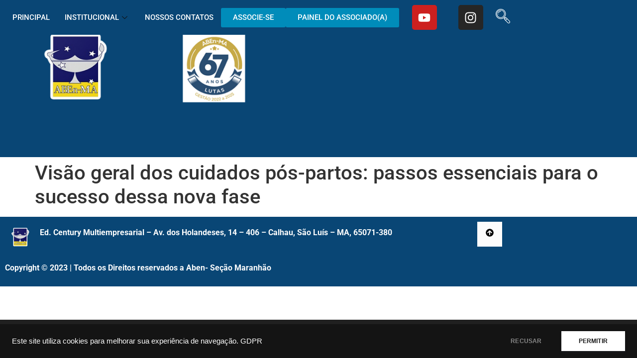

--- FILE ---
content_type: text/css
request_url: https://abenmaranhao.org/wp-content/uploads/elementor/css/post-15.css?ver=1765972012
body_size: 1988
content:
.elementor-15 .elementor-element.elementor-element-88d332e{--display:flex;top:0px;bottom:auto;z-index:10;--flex-direction:row;--container-widget-width:initial;--container-widget-height:100%;--container-widget-flex-grow:1;--container-widget-align-self:stretch;--flex-wrap-mobile:wrap;--justify-content:center;}.elementor-15 .elementor-element.elementor-element-88d332e:not(.elementor-motion-effects-element-type-background), .elementor-15 .elementor-element.elementor-element-88d332e > .elementor-motion-effects-container > .elementor-motion-effects-layer{background-color:#D1D7D6;}.elementor-15 .elementor-element.elementor-element-88d332e + .wpr-hidden-header{top:0px;}.elementor-15 .elementor-element.elementor-element-88d332e + .wpr-hidden-header-flex{top:0px;}.wpr-hidden-header{z-index:10;}.wpr-hidden-header-flex{z-index:10;}.elementor-15 .elementor-element.elementor-element-594f4d6 .elementskit-menu-hamburger:hover{background-color:#FFFFFF;}.elementor-15 .elementor-element.elementor-element-594f4d6.elementor-element{--align-self:center;}.elementor-15 .elementor-element.elementor-element-594f4d6 .elementskit-menu-container{height:44px;border-radius:0px 0px 0px 0px;}.elementor-15 .elementor-element.elementor-element-594f4d6 .elementskit-navbar-nav > li > a{color:#FFFFFF;padding:0px 15px 0px 15px;}.elementor-15 .elementor-element.elementor-element-594f4d6 .elementskit-navbar-nav > li > a:hover{color:#ecd428;}.elementor-15 .elementor-element.elementor-element-594f4d6 .elementskit-navbar-nav > li > a:focus{color:#ecd428;}.elementor-15 .elementor-element.elementor-element-594f4d6 .elementskit-navbar-nav > li > a:active{color:#ecd428;}.elementor-15 .elementor-element.elementor-element-594f4d6 .elementskit-navbar-nav > li:hover > a{color:#ecd428;}.elementor-15 .elementor-element.elementor-element-594f4d6 .elementskit-navbar-nav > li:hover > a .elementskit-submenu-indicator{color:#ecd428;}.elementor-15 .elementor-element.elementor-element-594f4d6 .elementskit-navbar-nav > li > a:hover .elementskit-submenu-indicator{color:#ecd428;}.elementor-15 .elementor-element.elementor-element-594f4d6 .elementskit-navbar-nav > li > a:focus .elementskit-submenu-indicator{color:#ecd428;}.elementor-15 .elementor-element.elementor-element-594f4d6 .elementskit-navbar-nav > li > a:active .elementskit-submenu-indicator{color:#ecd428;}.elementor-15 .elementor-element.elementor-element-594f4d6 .elementskit-navbar-nav > li.current-menu-item > a{color:#FFFFFF;}.elementor-15 .elementor-element.elementor-element-594f4d6 .elementskit-navbar-nav > li.current-menu-ancestor > a{color:#FFFFFF;}.elementor-15 .elementor-element.elementor-element-594f4d6 .elementskit-navbar-nav > li.current-menu-ancestor > a .elementskit-submenu-indicator{color:#FFFFFF;}.elementor-15 .elementor-element.elementor-element-594f4d6 .elementskit-navbar-nav > li > a .elementskit-submenu-indicator{color:#101010;fill:#101010;}.elementor-15 .elementor-element.elementor-element-594f4d6 .elementskit-navbar-nav > li > a .ekit-submenu-indicator-icon{color:#101010;fill:#101010;}.elementor-15 .elementor-element.elementor-element-594f4d6 .elementskit-navbar-nav .elementskit-submenu-panel > li > a{padding:15px 15px 15px 15px;color:#000000;}.elementor-15 .elementor-element.elementor-element-594f4d6 .elementskit-navbar-nav .elementskit-submenu-panel > li > a:hover{color:#707070;}.elementor-15 .elementor-element.elementor-element-594f4d6 .elementskit-navbar-nav .elementskit-submenu-panel > li > a:focus{color:#707070;}.elementor-15 .elementor-element.elementor-element-594f4d6 .elementskit-navbar-nav .elementskit-submenu-panel > li > a:active{color:#707070;}.elementor-15 .elementor-element.elementor-element-594f4d6 .elementskit-navbar-nav .elementskit-submenu-panel > li:hover > a{color:#707070;}.elementor-15 .elementor-element.elementor-element-594f4d6 .elementskit-navbar-nav .elementskit-submenu-panel > li.current-menu-item > a{color:#707070 !important;}.elementor-15 .elementor-element.elementor-element-594f4d6 .elementskit-submenu-panel{padding:15px 0px 15px 0px;}.elementor-15 .elementor-element.elementor-element-594f4d6 .elementskit-navbar-nav .elementskit-submenu-panel{border-radius:0px 0px 0px 0px;min-width:220px;}.elementor-15 .elementor-element.elementor-element-594f4d6 .elementskit-menu-hamburger{float:right;}.elementor-15 .elementor-element.elementor-element-594f4d6 .elementskit-menu-hamburger .elementskit-menu-hamburger-icon{background-color:#FFFFFF;}.elementor-15 .elementor-element.elementor-element-594f4d6 .elementskit-menu-hamburger > .ekit-menu-icon{color:#FFFFFF;}.elementor-15 .elementor-element.elementor-element-594f4d6 .elementskit-menu-hamburger:hover .elementskit-menu-hamburger-icon{background-color:#6B6B6B;}.elementor-15 .elementor-element.elementor-element-594f4d6 .elementskit-menu-hamburger:hover > .ekit-menu-icon{color:#6B6B6B;}.elementor-15 .elementor-element.elementor-element-594f4d6 .elementskit-menu-close{color:#8B8B8B;}.elementor-15 .elementor-element.elementor-element-594f4d6 .elementskit-menu-close:hover{color:#6B6B6B;}.elementor-widget-button .elementor-button{background-color:var( --e-global-color-accent );font-family:var( --e-global-typography-accent-font-family ), Sans-serif;font-weight:var( --e-global-typography-accent-font-weight );}.elementor-15 .elementor-element.elementor-element-f6e588e .elementor-button{background-color:#008CBA;}.elementor-15 .elementor-element.elementor-element-f6e588e .elementor-button:hover, .elementor-15 .elementor-element.elementor-element-f6e588e .elementor-button:focus{background-color:#006687;}.elementor-15 .elementor-element.elementor-element-f6e588e.elementor-element{--align-self:center;}.elementor-15 .elementor-element.elementor-element-2400e83 .elementor-button{background-color:#008CBA;}.elementor-15 .elementor-element.elementor-element-2400e83 .elementor-button:hover, .elementor-15 .elementor-element.elementor-element-2400e83 .elementor-button:focus{background-color:#006687;}.elementor-15 .elementor-element.elementor-element-2400e83.elementor-element{--align-self:center;}.elementor-15 .elementor-element.elementor-element-62be53e{--grid-template-columns:repeat(0, auto);width:var( --container-widget-width, 15.433% );max-width:15.433%;--container-widget-width:15.433%;--container-widget-flex-grow:0;--grid-column-gap:39px;--grid-row-gap:4px;}.elementor-15 .elementor-element.elementor-element-62be53e .elementor-widget-container{text-align:center;}.elementor-15 .elementor-element.elementor-element-62be53e.elementor-element{--align-self:center;--flex-grow:0;--flex-shrink:0;}.elementor-15 .elementor-element.elementor-element-e95c8aa.elementor-element{--align-self:center;--order:99999 /* order end hack */;}.elementor-15 .elementor-element.elementor-element-e95c8aa .ekit_navsearch-button{font-size:29px;margin:0px 0px 0px 0px;padding:0px 0px 0px 0px;text-align:center;}.elementor-15 .elementor-element.elementor-element-e95c8aa .ekit_navsearch-button svg{max-width:29px;}.elementor-15 .elementor-element.elementor-element-e95c8aa .ekit_navsearch-button, .elementor-15 .elementor-element.elementor-element-e95c8aa .ekit_search-button i{color:#FDFFFF;}.elementor-15 .elementor-element.elementor-element-e95c8aa .ekit_navsearch-button svg path, .elementor-15 .elementor-element.elementor-element-e95c8aa .ekit_search-button svg path{stroke:#FDFFFF;fill:#FDFFFF;}.elementor-15 .elementor-element.elementor-element-e95c8aa .ekit_navsearch-button:hover, .elementor-15 .elementor-element.elementor-element-e95c8aa .ekit_search-button:hover i{color:#006687;}.elementor-15 .elementor-element.elementor-element-e95c8aa .ekit_navsearch-button:hover svg path, .elementor-15 .elementor-element.elementor-element-e95c8aa .ekit_search-button:hover svg path{stroke:#006687;fill:#006687;}.ekit-popup-e95c8aa .ekit_modal-searchPanel .ekit-search-group input:not([type="submit"]){height:41px;}.ekit-popup-e95c8aa .ekit_modal-searchPanel .ekit-search-panel{max-width:469px;}.ekit-popup-e95c8aa .ekit_modal-searchPanel .ekit-search-group .ekit_search-button{right:0px;}.elementor-15 .elementor-element.elementor-element-16c1169{--display:flex;--min-height:276px;--flex-direction:row;--container-widget-width:initial;--container-widget-height:100%;--container-widget-flex-grow:1;--container-widget-align-self:stretch;--flex-wrap-mobile:wrap;--justify-content:center;--gap:0px 0px;--row-gap:0px;--column-gap:0px;--overlay-opacity:0.5;border-style:none;--border-style:none;--margin-top:040px;--margin-bottom:0px;--margin-left:0px;--margin-right:0px;}.elementor-15 .elementor-element.elementor-element-16c1169:not(.elementor-motion-effects-element-type-background), .elementor-15 .elementor-element.elementor-element-16c1169 > .elementor-motion-effects-container > .elementor-motion-effects-layer{background-color:#094675;}.elementor-15 .elementor-element.elementor-element-16c1169::before, .elementor-15 .elementor-element.elementor-element-16c1169 > .elementor-background-video-container::before, .elementor-15 .elementor-element.elementor-element-16c1169 > .e-con-inner > .elementor-background-video-container::before, .elementor-15 .elementor-element.elementor-element-16c1169 > .elementor-background-slideshow::before, .elementor-15 .elementor-element.elementor-element-16c1169 > .e-con-inner > .elementor-background-slideshow::before, .elementor-15 .elementor-element.elementor-element-16c1169 > .elementor-motion-effects-container > .elementor-motion-effects-layer::before{--background-overlay:'';}.elementor-15 .elementor-element.elementor-element-7f29ea3{--display:flex;--min-height:0px;--flex-direction:row;--container-widget-width:calc( ( 1 - var( --container-widget-flex-grow ) ) * 100% );--container-widget-height:100%;--container-widget-flex-grow:1;--container-widget-align-self:stretch;--flex-wrap-mobile:wrap;--align-items:flex-end;}.elementor-15 .elementor-element.elementor-element-7f29ea3.e-con{--flex-grow:0;--flex-shrink:0;}.elementor-widget-image .widget-image-caption{color:var( --e-global-color-text );font-family:var( --e-global-typography-text-font-family ), Sans-serif;font-weight:var( --e-global-typography-text-font-weight );}.elementor-15 .elementor-element.elementor-element-e29e3ad img{max-width:55%;}.elementor-15 .elementor-element.elementor-element-4690cb5{--display:flex;--min-height:0px;--flex-direction:row;--container-widget-width:calc( ( 1 - var( --container-widget-flex-grow ) ) * 100% );--container-widget-height:100%;--container-widget-flex-grow:1;--container-widget-align-self:stretch;--flex-wrap-mobile:wrap;--align-items:flex-end;}.elementor-15 .elementor-element.elementor-element-4690cb5.e-con{--flex-grow:0;--flex-shrink:0;}.elementor-15 .elementor-element.elementor-element-bddbf45 img{max-width:59%;}.elementor-15 .elementor-element.elementor-element-5c48442{--display:flex;top:0px;bottom:auto;z-index:10;--flex-direction:row;--container-widget-width:initial;--container-widget-height:100%;--container-widget-flex-grow:1;--container-widget-align-self:stretch;--flex-wrap-mobile:wrap;--justify-content:center;}.elementor-15 .elementor-element.elementor-element-5c48442:not(.elementor-motion-effects-element-type-background), .elementor-15 .elementor-element.elementor-element-5c48442 > .elementor-motion-effects-container > .elementor-motion-effects-layer{background-color:#D1D7D6;}.elementor-15 .elementor-element.elementor-element-5c48442 + .wpr-hidden-header{top:0px;}.elementor-15 .elementor-element.elementor-element-5c48442 + .wpr-hidden-header-flex{top:0px;}.elementor-15 .elementor-element.elementor-element-5433c10 .elementskit-menu-hamburger:hover{background-color:#FFFFFF;}.elementor-15 .elementor-element.elementor-element-5433c10.elementor-element{--align-self:center;}.elementor-15 .elementor-element.elementor-element-5433c10 .elementskit-menu-container{height:44px;border-radius:0px 0px 0px 0px;}.elementor-15 .elementor-element.elementor-element-5433c10 .elementskit-navbar-nav > li > a{color:#FFFFFF;padding:0px 15px 0px 15px;}.elementor-15 .elementor-element.elementor-element-5433c10 .elementskit-navbar-nav > li > a:hover{color:#707070;}.elementor-15 .elementor-element.elementor-element-5433c10 .elementskit-navbar-nav > li > a:focus{color:#707070;}.elementor-15 .elementor-element.elementor-element-5433c10 .elementskit-navbar-nav > li > a:active{color:#707070;}.elementor-15 .elementor-element.elementor-element-5433c10 .elementskit-navbar-nav > li:hover > a{color:#707070;}.elementor-15 .elementor-element.elementor-element-5433c10 .elementskit-navbar-nav > li:hover > a .elementskit-submenu-indicator{color:#707070;}.elementor-15 .elementor-element.elementor-element-5433c10 .elementskit-navbar-nav > li > a:hover .elementskit-submenu-indicator{color:#707070;}.elementor-15 .elementor-element.elementor-element-5433c10 .elementskit-navbar-nav > li > a:focus .elementskit-submenu-indicator{color:#707070;}.elementor-15 .elementor-element.elementor-element-5433c10 .elementskit-navbar-nav > li > a:active .elementskit-submenu-indicator{color:#707070;}.elementor-15 .elementor-element.elementor-element-5433c10 .elementskit-navbar-nav > li.current-menu-item > a{color:#707070;}.elementor-15 .elementor-element.elementor-element-5433c10 .elementskit-navbar-nav > li.current-menu-ancestor > a{color:#707070;}.elementor-15 .elementor-element.elementor-element-5433c10 .elementskit-navbar-nav > li.current-menu-ancestor > a .elementskit-submenu-indicator{color:#707070;}.elementor-15 .elementor-element.elementor-element-5433c10 .elementskit-navbar-nav > li > a .elementskit-submenu-indicator{color:#101010;fill:#101010;}.elementor-15 .elementor-element.elementor-element-5433c10 .elementskit-navbar-nav > li > a .ekit-submenu-indicator-icon{color:#101010;fill:#101010;}.elementor-15 .elementor-element.elementor-element-5433c10 .elementskit-navbar-nav .elementskit-submenu-panel > li > a{padding:15px 15px 15px 15px;color:#000000;}.elementor-15 .elementor-element.elementor-element-5433c10 .elementskit-navbar-nav .elementskit-submenu-panel > li > a:hover{color:#707070;}.elementor-15 .elementor-element.elementor-element-5433c10 .elementskit-navbar-nav .elementskit-submenu-panel > li > a:focus{color:#707070;}.elementor-15 .elementor-element.elementor-element-5433c10 .elementskit-navbar-nav .elementskit-submenu-panel > li > a:active{color:#707070;}.elementor-15 .elementor-element.elementor-element-5433c10 .elementskit-navbar-nav .elementskit-submenu-panel > li:hover > a{color:#707070;}.elementor-15 .elementor-element.elementor-element-5433c10 .elementskit-navbar-nav .elementskit-submenu-panel > li.current-menu-item > a{color:#707070 !important;}.elementor-15 .elementor-element.elementor-element-5433c10 .elementskit-submenu-panel{padding:15px 0px 15px 0px;}.elementor-15 .elementor-element.elementor-element-5433c10 .elementskit-navbar-nav .elementskit-submenu-panel{border-radius:0px 0px 0px 0px;min-width:220px;}.elementor-15 .elementor-element.elementor-element-5433c10 .elementskit-menu-hamburger{float:right;}.elementor-15 .elementor-element.elementor-element-5433c10 .elementskit-menu-hamburger .elementskit-menu-hamburger-icon{background-color:#FFFFFF;}.elementor-15 .elementor-element.elementor-element-5433c10 .elementskit-menu-hamburger > .ekit-menu-icon{color:#FFFFFF;}.elementor-15 .elementor-element.elementor-element-5433c10 .elementskit-menu-hamburger:hover .elementskit-menu-hamburger-icon{background-color:#6B6B6B;}.elementor-15 .elementor-element.elementor-element-5433c10 .elementskit-menu-hamburger:hover > .ekit-menu-icon{color:#6B6B6B;}.elementor-15 .elementor-element.elementor-element-5433c10 .elementskit-menu-close{color:#8B8B8B;}.elementor-15 .elementor-element.elementor-element-5433c10 .elementskit-menu-close:hover{color:#6B6B6B;}.elementor-15 .elementor-element.elementor-element-e493ec7 .elementor-button{background-color:#008CBA;}.elementor-15 .elementor-element.elementor-element-e493ec7 .elementor-button:hover, .elementor-15 .elementor-element.elementor-element-e493ec7 .elementor-button:focus{background-color:#006687;}.elementor-15 .elementor-element.elementor-element-e493ec7.elementor-element{--align-self:center;}.elementor-15 .elementor-element.elementor-element-1723566.elementor-element{--align-self:center;--order:99999 /* order end hack */;}.elementor-15 .elementor-element.elementor-element-1723566 .ekit_navsearch-button{font-size:29px;margin:0px 0px 0px 0px;padding:0px 0px 0px 0px;text-align:center;}.elementor-15 .elementor-element.elementor-element-1723566 .ekit_navsearch-button svg{max-width:29px;}.elementor-15 .elementor-element.elementor-element-1723566 .ekit_navsearch-button, .elementor-15 .elementor-element.elementor-element-1723566 .ekit_search-button i{color:#FDFFFF;}.elementor-15 .elementor-element.elementor-element-1723566 .ekit_navsearch-button svg path, .elementor-15 .elementor-element.elementor-element-1723566 .ekit_search-button svg path{stroke:#FDFFFF;fill:#FDFFFF;}.elementor-15 .elementor-element.elementor-element-1723566 .ekit_navsearch-button:hover, .elementor-15 .elementor-element.elementor-element-1723566 .ekit_search-button:hover i{color:#006687;}.elementor-15 .elementor-element.elementor-element-1723566 .ekit_navsearch-button:hover svg path, .elementor-15 .elementor-element.elementor-element-1723566 .ekit_search-button:hover svg path{stroke:#006687;fill:#006687;}.ekit-popup-1723566 .ekit_modal-searchPanel .ekit-search-group input:not([type="submit"]){height:41px;}.ekit-popup-1723566 .ekit_modal-searchPanel .ekit-search-panel{max-width:469px;}.ekit-popup-1723566 .ekit_modal-searchPanel .ekit-search-group .ekit_search-button{right:0px;}.elementor-15 .elementor-element.elementor-element-457d109{--display:flex;--min-height:276px;--flex-direction:row;--container-widget-width:initial;--container-widget-height:100%;--container-widget-flex-grow:1;--container-widget-align-self:stretch;--flex-wrap-mobile:wrap;--justify-content:center;--gap:0px 0px;--row-gap:0px;--column-gap:0px;--overlay-opacity:0.5;border-style:none;--border-style:none;--margin-top:0px;--margin-bottom:0px;--margin-left:0px;--margin-right:0px;}.elementor-15 .elementor-element.elementor-element-457d109:not(.elementor-motion-effects-element-type-background), .elementor-15 .elementor-element.elementor-element-457d109 > .elementor-motion-effects-container > .elementor-motion-effects-layer{background-color:#094675;}.elementor-15 .elementor-element.elementor-element-457d109::before, .elementor-15 .elementor-element.elementor-element-457d109 > .elementor-background-video-container::before, .elementor-15 .elementor-element.elementor-element-457d109 > .e-con-inner > .elementor-background-video-container::before, .elementor-15 .elementor-element.elementor-element-457d109 > .elementor-background-slideshow::before, .elementor-15 .elementor-element.elementor-element-457d109 > .e-con-inner > .elementor-background-slideshow::before, .elementor-15 .elementor-element.elementor-element-457d109 > .elementor-motion-effects-container > .elementor-motion-effects-layer::before{--background-overlay:'';}.elementor-15 .elementor-element.elementor-element-457d109.e-con{--flex-grow:0;--flex-shrink:0;}.elementor-15 .elementor-element.elementor-element-7efd4eb{--display:flex;--min-height:0px;--flex-direction:row;--container-widget-width:calc( ( 1 - var( --container-widget-flex-grow ) ) * 100% );--container-widget-height:100%;--container-widget-flex-grow:1;--container-widget-align-self:stretch;--flex-wrap-mobile:wrap;--align-items:flex-end;}.elementor-15 .elementor-element.elementor-element-7efd4eb.e-con{--flex-grow:0;--flex-shrink:0;}.elementor-15 .elementor-element.elementor-element-0785c7e{--grid-template-columns:repeat(0, auto);width:var( --container-widget-width, 15.433% );max-width:15.433%;--container-widget-width:15.433%;--container-widget-flex-grow:0;--grid-column-gap:39px;--grid-row-gap:4px;}.elementor-15 .elementor-element.elementor-element-0785c7e .elementor-widget-container{text-align:center;}.elementor-15 .elementor-element.elementor-element-0785c7e.elementor-element{--align-self:center;--flex-grow:0;--flex-shrink:0;}.elementor-15 .elementor-element.elementor-element-294c702 img{max-width:55%;}.elementor-15 .elementor-element.elementor-element-329376c img{max-width:59%;}.elementor-15 .elementor-element.elementor-element-2edc426{--display:flex;--min-height:276px;--flex-direction:row;--container-widget-width:initial;--container-widget-height:100%;--container-widget-flex-grow:1;--container-widget-align-self:stretch;--flex-wrap-mobile:wrap;--justify-content:center;--gap:0px 0px;--row-gap:0px;--column-gap:0px;--overlay-opacity:0.5;border-style:none;--border-style:none;--margin-top:0px;--margin-bottom:0px;--margin-left:0px;--margin-right:0px;}.elementor-15 .elementor-element.elementor-element-2edc426:not(.elementor-motion-effects-element-type-background), .elementor-15 .elementor-element.elementor-element-2edc426 > .elementor-motion-effects-container > .elementor-motion-effects-layer{background-color:#094675;}.elementor-15 .elementor-element.elementor-element-2edc426::before, .elementor-15 .elementor-element.elementor-element-2edc426 > .elementor-background-video-container::before, .elementor-15 .elementor-element.elementor-element-2edc426 > .e-con-inner > .elementor-background-video-container::before, .elementor-15 .elementor-element.elementor-element-2edc426 > .elementor-background-slideshow::before, .elementor-15 .elementor-element.elementor-element-2edc426 > .e-con-inner > .elementor-background-slideshow::before, .elementor-15 .elementor-element.elementor-element-2edc426 > .elementor-motion-effects-container > .elementor-motion-effects-layer::before{--background-overlay:'';}.elementor-15 .elementor-element.elementor-element-2edc426.e-con{--flex-grow:0;--flex-shrink:0;}.elementor-15 .elementor-element.elementor-element-881e616{--display:flex;--min-height:0px;--flex-direction:row;--container-widget-width:calc( ( 1 - var( --container-widget-flex-grow ) ) * 100% );--container-widget-height:100%;--container-widget-flex-grow:1;--container-widget-align-self:stretch;--flex-wrap-mobile:wrap;--align-items:flex-end;}.elementor-15 .elementor-element.elementor-element-881e616.e-con{--flex-grow:0;--flex-shrink:0;}.elementor-15 .elementor-element.elementor-element-b693862{--grid-template-columns:repeat(0, auto);width:var( --container-widget-width, 15.433% );max-width:15.433%;--container-widget-width:15.433%;--container-widget-flex-grow:0;--grid-column-gap:39px;--grid-row-gap:4px;}.elementor-15 .elementor-element.elementor-element-b693862 .elementor-widget-container{text-align:center;}.elementor-15 .elementor-element.elementor-element-b693862.elementor-element{--align-self:center;--flex-grow:0;--flex-shrink:0;}.elementor-15 .elementor-element.elementor-element-7dcbd28 img{max-width:55%;}.elementor-15 .elementor-element.elementor-element-a22252d img{max-width:59%;}@media(min-width:768px){.elementor-15 .elementor-element.elementor-element-7f29ea3{--width:22.108%;}.elementor-15 .elementor-element.elementor-element-4690cb5{--width:22.108%;}.elementor-15 .elementor-element.elementor-element-7efd4eb{--width:22.108%;}.elementor-15 .elementor-element.elementor-element-881e616{--width:22.108%;}}@media(max-width:1024px){.elementor-15 .elementor-element.elementor-element-88d332e{top:0px;bottom:auto;--margin-top:0px;--margin-bottom:0px;--margin-left:0px;--margin-right:0px;--padding-top:0px;--padding-bottom:0px;--padding-left:0px;--padding-right:0px;}.elementor-15 .elementor-element.elementor-element-88d332e + .wpr-hidden-header{top:0px;}.elementor-15 .elementor-element.elementor-element-88d332e + .wpr-hidden-header-flex{top:0px;}.elementor-15 .elementor-element.elementor-element-594f4d6 .elementskit-nav-identity-panel{padding:10px 0px 10px 0px;}.elementor-15 .elementor-element.elementor-element-594f4d6 .elementskit-menu-container{max-width:350px;border-radius:0px 0px 0px 0px;}.elementor-15 .elementor-element.elementor-element-594f4d6 .elementskit-navbar-nav > li > a{color:#000000;padding:10px 15px 10px 15px;}.elementor-15 .elementor-element.elementor-element-594f4d6 .elementskit-navbar-nav .elementskit-submenu-panel > li > a{padding:15px 15px 15px 15px;}.elementor-15 .elementor-element.elementor-element-594f4d6 .elementskit-navbar-nav .elementskit-submenu-panel{border-radius:0px 0px 0px 0px;}.elementor-15 .elementor-element.elementor-element-594f4d6 .elementskit-menu-hamburger{padding:8px 8px 8px 8px;width:45px;border-radius:3px;}.elementor-15 .elementor-element.elementor-element-594f4d6 .elementskit-menu-close{padding:8px 8px 8px 8px;margin:12px 12px 12px 12px;width:45px;border-radius:3px;}.elementor-15 .elementor-element.elementor-element-594f4d6 .elementskit-nav-logo > img{max-width:160px;max-height:60px;}.elementor-15 .elementor-element.elementor-element-594f4d6 .elementskit-nav-logo{margin:5px 0px 5px 0px;padding:5px 5px 5px 5px;}.elementor-15 .elementor-element.elementor-element-5c48442{top:0px;bottom:auto;--margin-top:0px;--margin-bottom:0px;--margin-left:0px;--margin-right:0px;--padding-top:0px;--padding-bottom:0px;--padding-left:0px;--padding-right:0px;}.elementor-15 .elementor-element.elementor-element-5c48442 + .wpr-hidden-header{top:0px;}.elementor-15 .elementor-element.elementor-element-5c48442 + .wpr-hidden-header-flex{top:0px;}.elementor-15 .elementor-element.elementor-element-5433c10 .elementskit-nav-identity-panel{padding:10px 0px 10px 0px;}.elementor-15 .elementor-element.elementor-element-5433c10 .elementskit-menu-container{max-width:350px;border-radius:0px 0px 0px 0px;}.elementor-15 .elementor-element.elementor-element-5433c10 .elementskit-navbar-nav > li > a{color:#000000;padding:10px 15px 10px 15px;}.elementor-15 .elementor-element.elementor-element-5433c10 .elementskit-navbar-nav .elementskit-submenu-panel > li > a{padding:15px 15px 15px 15px;}.elementor-15 .elementor-element.elementor-element-5433c10 .elementskit-navbar-nav .elementskit-submenu-panel{border-radius:0px 0px 0px 0px;}.elementor-15 .elementor-element.elementor-element-5433c10 .elementskit-menu-hamburger{padding:8px 8px 8px 8px;width:45px;border-radius:3px;}.elementor-15 .elementor-element.elementor-element-5433c10 .elementskit-menu-close{padding:8px 8px 8px 8px;margin:12px 12px 12px 12px;width:45px;border-radius:3px;}.elementor-15 .elementor-element.elementor-element-5433c10 .elementskit-nav-logo > img{max-width:160px;max-height:60px;}.elementor-15 .elementor-element.elementor-element-5433c10 .elementskit-nav-logo{margin:5px 0px 5px 0px;padding:5px 5px 5px 5px;}.elementor-15 .elementor-element.elementor-element-881e616{--margin-top:-38px;--margin-bottom:0px;--margin-left:-30px;--margin-right:0px;}.elementor-15 .elementor-element.elementor-element-7dcbd28 > .elementor-widget-container{margin:55px 0px 0px 0px;}.elementor-15 .elementor-element.elementor-element-a22252d > .elementor-widget-container{margin:050px 0px 0px 0px;}}@media(max-width:767px){.elementor-15 .elementor-element.elementor-element-88d332e{top:0px;bottom:auto;}.elementor-15 .elementor-element.elementor-element-88d332e + .wpr-hidden-header{top:0px;}.elementor-15 .elementor-element.elementor-element-88d332e + .wpr-hidden-header-flex{top:0px;}.elementor-15 .elementor-element.elementor-element-594f4d6 .elementskit-menu-container{background-color:#FFFFFF;}.elementor-15 .elementor-element.elementor-element-594f4d6 .elementskit-nav-logo > img{max-width:120px;max-height:50px;}.elementor-15 .elementor-element.elementor-element-62be53e{width:var( --container-widget-width, 147.844px );max-width:147.844px;--container-widget-width:147.844px;--container-widget-flex-grow:0;}.elementor-15 .elementor-element.elementor-element-5c48442{top:0px;bottom:auto;--padding-top:1px;--padding-bottom:1px;--padding-left:1px;--padding-right:1px;}.elementor-15 .elementor-element.elementor-element-5c48442 + .wpr-hidden-header{top:0px;}.elementor-15 .elementor-element.elementor-element-5c48442 + .wpr-hidden-header-flex{top:0px;}.elementor-15 .elementor-element.elementor-element-5433c10 .elementskit-menu-container{background-color:#FFFFFF;}.elementor-15 .elementor-element.elementor-element-5433c10 .elementskit-nav-logo > img{max-width:120px;max-height:50px;}.elementor-15 .elementor-element.elementor-element-457d109{--width:762px;--margin-top:30px;--margin-bottom:0px;--margin-left:0px;--margin-right:0px;}.elementor-15 .elementor-element.elementor-element-7efd4eb{--width:437px;--justify-content:flex-start;--align-items:center;--container-widget-width:calc( ( 1 - var( --container-widget-flex-grow ) ) * 100% );--gap:0px 0px;--row-gap:0px;--column-gap:0px;--flex-wrap:nowrap;--margin-top:0px;--margin-bottom:0px;--margin-left:-30px;--margin-right:0px;}.elementor-15 .elementor-element.elementor-element-0785c7e .elementor-widget-container{text-align:right;}.elementor-15 .elementor-element.elementor-element-0785c7e{width:var( --container-widget-width, 54.844px );max-width:54.844px;--container-widget-width:54.844px;--container-widget-flex-grow:0;}.elementor-15 .elementor-element.elementor-element-0785c7e > .elementor-widget-container{margin:0px 0px 0px 0px;}.elementor-15 .elementor-element.elementor-element-0785c7e.elementor-element{--flex-grow:1;--flex-shrink:0;}.elementor-15 .elementor-element.elementor-element-294c702 > .elementor-widget-container{margin:0px 0px 0px 0px;padding:0px 0px 0px 0px;}.elementor-15 .elementor-element.elementor-element-2edc426{--width:762px;--margin-top:30px;--margin-bottom:0px;--margin-left:0px;--margin-right:0px;}.elementor-15 .elementor-element.elementor-element-881e616{--width:437px;--justify-content:flex-start;--align-items:center;--container-widget-width:calc( ( 1 - var( --container-widget-flex-grow ) ) * 100% );--gap:0px 0px;--row-gap:0px;--column-gap:0px;--flex-wrap:nowrap;--margin-top:0px;--margin-bottom:0px;--margin-left:-30px;--margin-right:0px;}.elementor-15 .elementor-element.elementor-element-b693862 .elementor-widget-container{text-align:right;}.elementor-15 .elementor-element.elementor-element-b693862{width:var( --container-widget-width, 54.844px );max-width:54.844px;--container-widget-width:54.844px;--container-widget-flex-grow:0;}.elementor-15 .elementor-element.elementor-element-b693862 > .elementor-widget-container{margin:0px 0px 0px 0px;}.elementor-15 .elementor-element.elementor-element-b693862.elementor-element{--flex-grow:1;--flex-shrink:0;}.elementor-15 .elementor-element.elementor-element-7dcbd28 > .elementor-widget-container{margin:0px 0px 0px 0px;padding:0px 0px 0px 0px;}}

--- FILE ---
content_type: text/css
request_url: https://abenmaranhao.org/wp-content/uploads/elementor/css/post-63.css?ver=1722252151
body_size: 199
content:
.elementor-63 .elementor-element.elementor-element-53e979c{--display:flex;--flex-direction:row;--container-widget-width:calc( ( 1 - var( --container-widget-flex-grow ) ) * 100% );--container-widget-height:100%;--container-widget-flex-grow:1;--container-widget-align-self:stretch;--flex-wrap-mobile:wrap;--justify-content:center;--align-items:center;--gap:0px 0px;--background-transition:0.3s;}.elementor-63 .elementor-element.elementor-element-53e979c:not(.elementor-motion-effects-element-type-background), .elementor-63 .elementor-element.elementor-element-53e979c > .elementor-motion-effects-container > .elementor-motion-effects-layer{background-color:#094675;}.elementor-63 .elementor-element.elementor-element-53e979c, .elementor-63 .elementor-element.elementor-element-53e979c::before{--border-transition:0.3s;}.elementor-63 .elementor-element.elementor-element-d5bbe67{--display:flex;--flex-direction:column;--container-widget-width:100%;--container-widget-height:initial;--container-widget-flex-grow:0;--container-widget-align-self:initial;--flex-wrap-mobile:wrap;--background-transition:0.3s;}.elementor-63 .elementor-element.elementor-element-d5bbe67.e-con{--flex-grow:0;--flex-shrink:0;}.elementor-63 .elementor-element.elementor-element-b21d851{width:var( --container-widget-width, 16.357% );max-width:16.357%;--container-widget-width:16.357%;--container-widget-flex-grow:0;}.elementor-63 .elementor-element.elementor-element-b21d851.elementor-element{--flex-grow:0;--flex-shrink:0;}.elementor-63 .elementor-element.elementor-element-9e3f91f{--display:flex;--flex-direction:column;--container-widget-width:calc( ( 1 - var( --container-widget-flex-grow ) ) * 100% );--container-widget-height:initial;--container-widget-flex-grow:0;--container-widget-align-self:initial;--flex-wrap-mobile:wrap;--align-items:center;--background-transition:0.3s;}.elementor-63 .elementor-element.elementor-element-9e3f91f.e-con{--flex-grow:0;--flex-shrink:0;}.elementor-63 .elementor-element.elementor-element-10a52d6{color:#FFFFFF;}.elementor-63 .elementor-element.elementor-element-30aaf48 .ekit-btt{text-align:left;}.elementor-63 .elementor-element.elementor-element-30aaf48 .ekit-btt__button{font-size:16px;font-weight:400;text-transform:uppercase;width:50px;height:50px;line-height:50px;color:#FFFEFE;border-color:#FFFEFE;background:#FCFCFC;}.elementor-63 .elementor-element.elementor-element-30aaf48 :is( .ekit-btt__button, #canvas ){border-radius:50px 50px 50px 50px;}.elementor-63 .elementor-element.elementor-element-30aaf48 .ekit-btt__button:hover{color:#FFFDFD;border-color:#FFFDFD;}.elementor-63 .elementor-element.elementor-element-30aaf48 .ekit-btt__button:focus{color:#FFFDFD;border-color:#FFFDFD;}.elementor-63 .elementor-element.elementor-element-fb201cb{--display:flex;--flex-direction:row;--container-widget-width:calc( ( 1 - var( --container-widget-flex-grow ) ) * 100% );--container-widget-height:100%;--container-widget-flex-grow:1;--container-widget-align-self:stretch;--flex-wrap-mobile:wrap;--justify-content:center;--align-items:center;--gap:0px 0px;--background-transition:0.3s;}.elementor-63 .elementor-element.elementor-element-fb201cb:not(.elementor-motion-effects-element-type-background), .elementor-63 .elementor-element.elementor-element-fb201cb > .elementor-motion-effects-container > .elementor-motion-effects-layer{background-color:#094675;}.elementor-63 .elementor-element.elementor-element-fb201cb, .elementor-63 .elementor-element.elementor-element-fb201cb::before{--border-transition:0.3s;}.elementor-63 .elementor-element.elementor-element-6340a19{color:#FFFFFF;}@media(min-width:768px){.elementor-63 .elementor-element.elementor-element-d5bbe67{--width:4.787%;}.elementor-63 .elementor-element.elementor-element-9e3f91f{--width:70.553%;}}